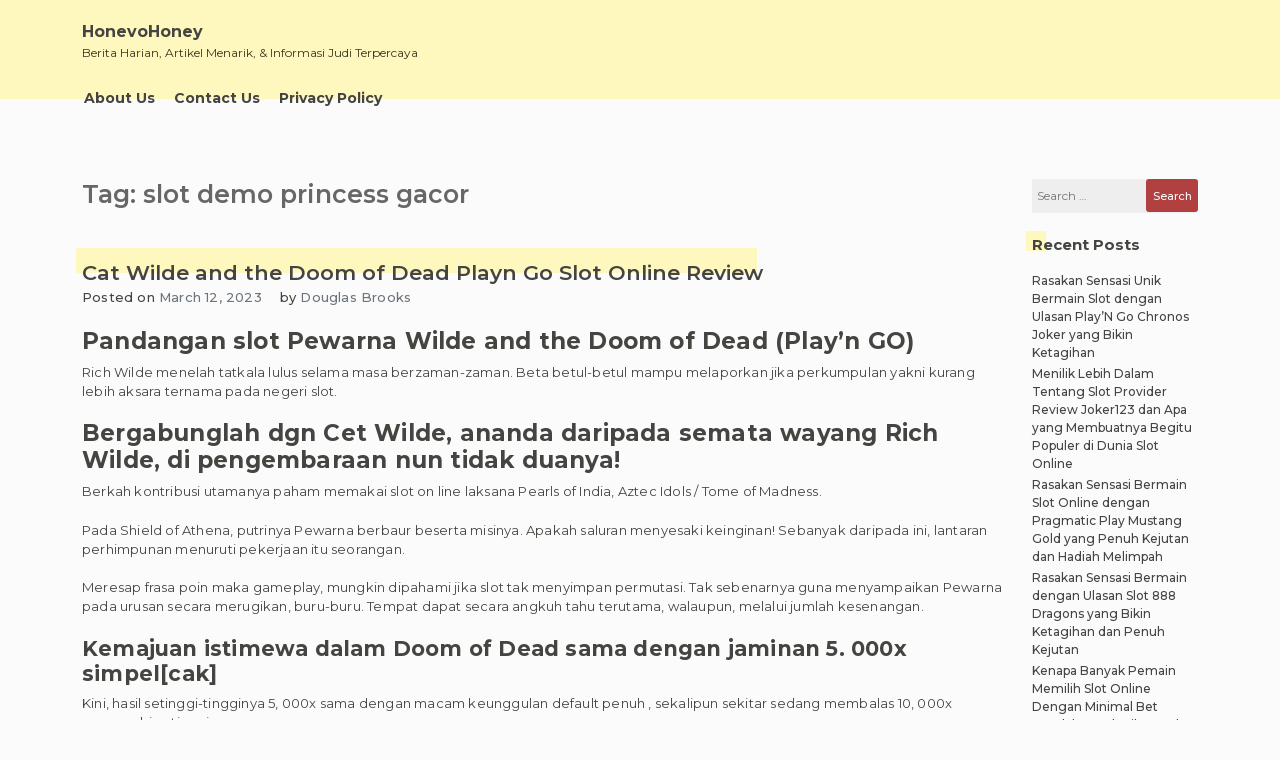

--- FILE ---
content_type: text/html; charset=UTF-8
request_url: https://honevohoney.com/tag/slot-demo-princess-gacor/
body_size: 10449
content:
<!doctype html><html lang="en-US"><head><meta charset="UTF-8"><meta name="viewport" content="width=device-width, initial-scale=1"><link rel="profile" href="https://gmpg.org/xfn/11"><meta name='robots' content='index, follow, max-image-preview:large, max-snippet:-1, max-video-preview:-1' /><title>slot demo princess gacor Archives - HonevoHoney</title><link rel="canonical" href="https://honevohoney.com/tag/slot-demo-princess-gacor/" /><meta property="og:locale" content="en_US" /><meta property="og:type" content="article" /><meta property="og:title" content="slot demo princess gacor Archives - HonevoHoney" /><meta property="og:url" content="https://honevohoney.com/tag/slot-demo-princess-gacor/" /><meta property="og:site_name" content="HonevoHoney" /><meta name="twitter:card" content="summary_large_image" /> <script type="application/ld+json" class="yoast-schema-graph">{"@context":"https://schema.org","@graph":[{"@type":"CollectionPage","@id":"https://honevohoney.com/tag/slot-demo-princess-gacor/","url":"https://honevohoney.com/tag/slot-demo-princess-gacor/","name":"slot demo princess gacor Archives - HonevoHoney","isPartOf":{"@id":"https://honevohoney.com/#website"},"breadcrumb":{"@id":"https://honevohoney.com/tag/slot-demo-princess-gacor/#breadcrumb"},"inLanguage":"en-US"},{"@type":"BreadcrumbList","@id":"https://honevohoney.com/tag/slot-demo-princess-gacor/#breadcrumb","itemListElement":[{"@type":"ListItem","position":1,"name":"Home","item":"https://honevohoney.com/"},{"@type":"ListItem","position":2,"name":"slot demo princess gacor"}]},{"@type":"WebSite","@id":"https://honevohoney.com/#website","url":"https://honevohoney.com/","name":"HonevoHoney","description":"Berita Harian, Artikel Menarik, &amp; Informasi Judi Terpercaya","potentialAction":[{"@type":"SearchAction","target":{"@type":"EntryPoint","urlTemplate":"https://honevohoney.com/?s={search_term_string}"},"query-input":{"@type":"PropertyValueSpecification","valueRequired":true,"valueName":"search_term_string"}}],"inLanguage":"en-US"}]}</script> <link rel="alternate" type="application/rss+xml" title="HonevoHoney &raquo; Feed" href="https://honevohoney.com/feed/" /><link rel="alternate" type="application/rss+xml" title="HonevoHoney &raquo; Comments Feed" href="https://honevohoney.com/comments/feed/" /><link rel="alternate" type="application/rss+xml" title="HonevoHoney &raquo; slot demo princess gacor Tag Feed" href="https://honevohoney.com/tag/slot-demo-princess-gacor/feed/" /><style id='wp-img-auto-sizes-contain-inline-css'>img:is([sizes=auto i],[sizes^="auto," i]){contain-intrinsic-size:3000px 1500px}
/*# sourceURL=wp-img-auto-sizes-contain-inline-css */</style><link data-optimized="2" rel="stylesheet" href="https://honevohoney.com/wp-content/litespeed/css/e22bef091b186f663cd9039d6480eb49.css?ver=a6f60" /><style id='global-styles-inline-css'>:root{--wp--preset--aspect-ratio--square: 1;--wp--preset--aspect-ratio--4-3: 4/3;--wp--preset--aspect-ratio--3-4: 3/4;--wp--preset--aspect-ratio--3-2: 3/2;--wp--preset--aspect-ratio--2-3: 2/3;--wp--preset--aspect-ratio--16-9: 16/9;--wp--preset--aspect-ratio--9-16: 9/16;--wp--preset--color--black: #000000;--wp--preset--color--cyan-bluish-gray: #abb8c3;--wp--preset--color--white: #ffffff;--wp--preset--color--pale-pink: #f78da7;--wp--preset--color--vivid-red: #cf2e2e;--wp--preset--color--luminous-vivid-orange: #ff6900;--wp--preset--color--luminous-vivid-amber: #fcb900;--wp--preset--color--light-green-cyan: #7bdcb5;--wp--preset--color--vivid-green-cyan: #00d084;--wp--preset--color--pale-cyan-blue: #8ed1fc;--wp--preset--color--vivid-cyan-blue: #0693e3;--wp--preset--color--vivid-purple: #9b51e0;--wp--preset--gradient--vivid-cyan-blue-to-vivid-purple: linear-gradient(135deg,rgb(6,147,227) 0%,rgb(155,81,224) 100%);--wp--preset--gradient--light-green-cyan-to-vivid-green-cyan: linear-gradient(135deg,rgb(122,220,180) 0%,rgb(0,208,130) 100%);--wp--preset--gradient--luminous-vivid-amber-to-luminous-vivid-orange: linear-gradient(135deg,rgb(252,185,0) 0%,rgb(255,105,0) 100%);--wp--preset--gradient--luminous-vivid-orange-to-vivid-red: linear-gradient(135deg,rgb(255,105,0) 0%,rgb(207,46,46) 100%);--wp--preset--gradient--very-light-gray-to-cyan-bluish-gray: linear-gradient(135deg,rgb(238,238,238) 0%,rgb(169,184,195) 100%);--wp--preset--gradient--cool-to-warm-spectrum: linear-gradient(135deg,rgb(74,234,220) 0%,rgb(151,120,209) 20%,rgb(207,42,186) 40%,rgb(238,44,130) 60%,rgb(251,105,98) 80%,rgb(254,248,76) 100%);--wp--preset--gradient--blush-light-purple: linear-gradient(135deg,rgb(255,206,236) 0%,rgb(152,150,240) 100%);--wp--preset--gradient--blush-bordeaux: linear-gradient(135deg,rgb(254,205,165) 0%,rgb(254,45,45) 50%,rgb(107,0,62) 100%);--wp--preset--gradient--luminous-dusk: linear-gradient(135deg,rgb(255,203,112) 0%,rgb(199,81,192) 50%,rgb(65,88,208) 100%);--wp--preset--gradient--pale-ocean: linear-gradient(135deg,rgb(255,245,203) 0%,rgb(182,227,212) 50%,rgb(51,167,181) 100%);--wp--preset--gradient--electric-grass: linear-gradient(135deg,rgb(202,248,128) 0%,rgb(113,206,126) 100%);--wp--preset--gradient--midnight: linear-gradient(135deg,rgb(2,3,129) 0%,rgb(40,116,252) 100%);--wp--preset--font-size--small: 13px;--wp--preset--font-size--medium: 20px;--wp--preset--font-size--large: 36px;--wp--preset--font-size--x-large: 42px;--wp--preset--spacing--20: 0.44rem;--wp--preset--spacing--30: 0.67rem;--wp--preset--spacing--40: 1rem;--wp--preset--spacing--50: 1.5rem;--wp--preset--spacing--60: 2.25rem;--wp--preset--spacing--70: 3.38rem;--wp--preset--spacing--80: 5.06rem;--wp--preset--shadow--natural: 6px 6px 9px rgba(0, 0, 0, 0.2);--wp--preset--shadow--deep: 12px 12px 50px rgba(0, 0, 0, 0.4);--wp--preset--shadow--sharp: 6px 6px 0px rgba(0, 0, 0, 0.2);--wp--preset--shadow--outlined: 6px 6px 0px -3px rgb(255, 255, 255), 6px 6px rgb(0, 0, 0);--wp--preset--shadow--crisp: 6px 6px 0px rgb(0, 0, 0);}:where(.is-layout-flex){gap: 0.5em;}:where(.is-layout-grid){gap: 0.5em;}body .is-layout-flex{display: flex;}.is-layout-flex{flex-wrap: wrap;align-items: center;}.is-layout-flex > :is(*, div){margin: 0;}body .is-layout-grid{display: grid;}.is-layout-grid > :is(*, div){margin: 0;}:where(.wp-block-columns.is-layout-flex){gap: 2em;}:where(.wp-block-columns.is-layout-grid){gap: 2em;}:where(.wp-block-post-template.is-layout-flex){gap: 1.25em;}:where(.wp-block-post-template.is-layout-grid){gap: 1.25em;}.has-black-color{color: var(--wp--preset--color--black) !important;}.has-cyan-bluish-gray-color{color: var(--wp--preset--color--cyan-bluish-gray) !important;}.has-white-color{color: var(--wp--preset--color--white) !important;}.has-pale-pink-color{color: var(--wp--preset--color--pale-pink) !important;}.has-vivid-red-color{color: var(--wp--preset--color--vivid-red) !important;}.has-luminous-vivid-orange-color{color: var(--wp--preset--color--luminous-vivid-orange) !important;}.has-luminous-vivid-amber-color{color: var(--wp--preset--color--luminous-vivid-amber) !important;}.has-light-green-cyan-color{color: var(--wp--preset--color--light-green-cyan) !important;}.has-vivid-green-cyan-color{color: var(--wp--preset--color--vivid-green-cyan) !important;}.has-pale-cyan-blue-color{color: var(--wp--preset--color--pale-cyan-blue) !important;}.has-vivid-cyan-blue-color{color: var(--wp--preset--color--vivid-cyan-blue) !important;}.has-vivid-purple-color{color: var(--wp--preset--color--vivid-purple) !important;}.has-black-background-color{background-color: var(--wp--preset--color--black) !important;}.has-cyan-bluish-gray-background-color{background-color: var(--wp--preset--color--cyan-bluish-gray) !important;}.has-white-background-color{background-color: var(--wp--preset--color--white) !important;}.has-pale-pink-background-color{background-color: var(--wp--preset--color--pale-pink) !important;}.has-vivid-red-background-color{background-color: var(--wp--preset--color--vivid-red) !important;}.has-luminous-vivid-orange-background-color{background-color: var(--wp--preset--color--luminous-vivid-orange) !important;}.has-luminous-vivid-amber-background-color{background-color: var(--wp--preset--color--luminous-vivid-amber) !important;}.has-light-green-cyan-background-color{background-color: var(--wp--preset--color--light-green-cyan) !important;}.has-vivid-green-cyan-background-color{background-color: var(--wp--preset--color--vivid-green-cyan) !important;}.has-pale-cyan-blue-background-color{background-color: var(--wp--preset--color--pale-cyan-blue) !important;}.has-vivid-cyan-blue-background-color{background-color: var(--wp--preset--color--vivid-cyan-blue) !important;}.has-vivid-purple-background-color{background-color: var(--wp--preset--color--vivid-purple) !important;}.has-black-border-color{border-color: var(--wp--preset--color--black) !important;}.has-cyan-bluish-gray-border-color{border-color: var(--wp--preset--color--cyan-bluish-gray) !important;}.has-white-border-color{border-color: var(--wp--preset--color--white) !important;}.has-pale-pink-border-color{border-color: var(--wp--preset--color--pale-pink) !important;}.has-vivid-red-border-color{border-color: var(--wp--preset--color--vivid-red) !important;}.has-luminous-vivid-orange-border-color{border-color: var(--wp--preset--color--luminous-vivid-orange) !important;}.has-luminous-vivid-amber-border-color{border-color: var(--wp--preset--color--luminous-vivid-amber) !important;}.has-light-green-cyan-border-color{border-color: var(--wp--preset--color--light-green-cyan) !important;}.has-vivid-green-cyan-border-color{border-color: var(--wp--preset--color--vivid-green-cyan) !important;}.has-pale-cyan-blue-border-color{border-color: var(--wp--preset--color--pale-cyan-blue) !important;}.has-vivid-cyan-blue-border-color{border-color: var(--wp--preset--color--vivid-cyan-blue) !important;}.has-vivid-purple-border-color{border-color: var(--wp--preset--color--vivid-purple) !important;}.has-vivid-cyan-blue-to-vivid-purple-gradient-background{background: var(--wp--preset--gradient--vivid-cyan-blue-to-vivid-purple) !important;}.has-light-green-cyan-to-vivid-green-cyan-gradient-background{background: var(--wp--preset--gradient--light-green-cyan-to-vivid-green-cyan) !important;}.has-luminous-vivid-amber-to-luminous-vivid-orange-gradient-background{background: var(--wp--preset--gradient--luminous-vivid-amber-to-luminous-vivid-orange) !important;}.has-luminous-vivid-orange-to-vivid-red-gradient-background{background: var(--wp--preset--gradient--luminous-vivid-orange-to-vivid-red) !important;}.has-very-light-gray-to-cyan-bluish-gray-gradient-background{background: var(--wp--preset--gradient--very-light-gray-to-cyan-bluish-gray) !important;}.has-cool-to-warm-spectrum-gradient-background{background: var(--wp--preset--gradient--cool-to-warm-spectrum) !important;}.has-blush-light-purple-gradient-background{background: var(--wp--preset--gradient--blush-light-purple) !important;}.has-blush-bordeaux-gradient-background{background: var(--wp--preset--gradient--blush-bordeaux) !important;}.has-luminous-dusk-gradient-background{background: var(--wp--preset--gradient--luminous-dusk) !important;}.has-pale-ocean-gradient-background{background: var(--wp--preset--gradient--pale-ocean) !important;}.has-electric-grass-gradient-background{background: var(--wp--preset--gradient--electric-grass) !important;}.has-midnight-gradient-background{background: var(--wp--preset--gradient--midnight) !important;}.has-small-font-size{font-size: var(--wp--preset--font-size--small) !important;}.has-medium-font-size{font-size: var(--wp--preset--font-size--medium) !important;}.has-large-font-size{font-size: var(--wp--preset--font-size--large) !important;}.has-x-large-font-size{font-size: var(--wp--preset--font-size--x-large) !important;}
/*# sourceURL=global-styles-inline-css */</style><style id='classic-theme-styles-inline-css'>/*! This file is auto-generated */
.wp-block-button__link{color:#fff;background-color:#32373c;border-radius:9999px;box-shadow:none;text-decoration:none;padding:calc(.667em + 2px) calc(1.333em + 2px);font-size:1.125em}.wp-block-file__button{background:#32373c;color:#fff;text-decoration:none}
/*# sourceURL=/wp-includes/css/classic-themes.min.css */</style><style id='admin-bar-inline-css'>/* Hide CanvasJS credits for P404 charts specifically */
    #p404RedirectChart .canvasjs-chart-credit {
        display: none !important;
    }
    
    #p404RedirectChart canvas {
        border-radius: 6px;
    }

    .p404-redirect-adminbar-weekly-title {
        font-weight: bold;
        font-size: 14px;
        color: #fff;
        margin-bottom: 6px;
    }

    #wpadminbar #wp-admin-bar-p404_free_top_button .ab-icon:before {
        content: "\f103";
        color: #dc3545;
        top: 3px;
    }
    
    #wp-admin-bar-p404_free_top_button .ab-item {
        min-width: 80px !important;
        padding: 0px !important;
    }
    
    /* Ensure proper positioning and z-index for P404 dropdown */
    .p404-redirect-adminbar-dropdown-wrap { 
        min-width: 0; 
        padding: 0;
        position: static !important;
    }
    
    #wpadminbar #wp-admin-bar-p404_free_top_button_dropdown {
        position: static !important;
    }
    
    #wpadminbar #wp-admin-bar-p404_free_top_button_dropdown .ab-item {
        padding: 0 !important;
        margin: 0 !important;
    }
    
    .p404-redirect-dropdown-container {
        min-width: 340px;
        padding: 18px 18px 12px 18px;
        background: #23282d !important;
        color: #fff;
        border-radius: 12px;
        box-shadow: 0 8px 32px rgba(0,0,0,0.25);
        margin-top: 10px;
        position: relative !important;
        z-index: 999999 !important;
        display: block !important;
        border: 1px solid #444;
    }
    
    /* Ensure P404 dropdown appears on hover */
    #wpadminbar #wp-admin-bar-p404_free_top_button .p404-redirect-dropdown-container { 
        display: none !important;
    }
    
    #wpadminbar #wp-admin-bar-p404_free_top_button:hover .p404-redirect-dropdown-container { 
        display: block !important;
    }
    
    #wpadminbar #wp-admin-bar-p404_free_top_button:hover #wp-admin-bar-p404_free_top_button_dropdown .p404-redirect-dropdown-container {
        display: block !important;
    }
    
    .p404-redirect-card {
        background: #2c3338;
        border-radius: 8px;
        padding: 18px 18px 12px 18px;
        box-shadow: 0 2px 8px rgba(0,0,0,0.07);
        display: flex;
        flex-direction: column;
        align-items: flex-start;
        border: 1px solid #444;
    }
    
    .p404-redirect-btn {
        display: inline-block;
        background: #dc3545;
        color: #fff !important;
        font-weight: bold;
        padding: 5px 22px;
        border-radius: 8px;
        text-decoration: none;
        font-size: 17px;
        transition: background 0.2s, box-shadow 0.2s;
        margin-top: 8px;
        box-shadow: 0 2px 8px rgba(220,53,69,0.15);
        text-align: center;
        line-height: 1.6;
    }
    
    .p404-redirect-btn:hover {
        background: #c82333;
        color: #fff !important;
        box-shadow: 0 4px 16px rgba(220,53,69,0.25);
    }
    
    /* Prevent conflicts with other admin bar dropdowns */
    #wpadminbar .ab-top-menu > li:hover > .ab-item,
    #wpadminbar .ab-top-menu > li.hover > .ab-item {
        z-index: auto;
    }
    
    #wpadminbar #wp-admin-bar-p404_free_top_button:hover > .ab-item {
        z-index: 999998 !important;
    }
    
/*# sourceURL=admin-bar-inline-css */</style> <script src="https://honevohoney.com/wp-includes/js/jquery/jquery.min.js" id="jquery-core-js" type="1ed6570d9ec8b424f2c42467-text/javascript"></script> <script data-optimized="1" src="https://honevohoney.com/wp-content/litespeed/js/1c9d666a6289fec74b17ad67f1d6fbf8.js?ver=6fbf8" id="jquery-migrate-js" defer data-deferred="1" type="1ed6570d9ec8b424f2c42467-text/javascript"></script> <link rel="https://api.w.org/" href="https://honevohoney.com/wp-json/" /><link rel="alternate" title="JSON" type="application/json" href="https://honevohoney.com/wp-json/wp/v2/tags/839" /><link rel="EditURI" type="application/rsd+xml" title="RSD" href="https://honevohoney.com/xmlrpc.php?rsd" /><meta name="generator" content="WordPress 6.9" /><style type="text/css"></style><link rel="icon" href="https://honevohoney.com/wp-content/uploads/2024/06/cropped-honevohoney-32x32.jpg" sizes="32x32" /><link rel="icon" href="https://honevohoney.com/wp-content/uploads/2024/06/cropped-honevohoney-192x192.jpg" sizes="192x192" /><link rel="apple-touch-icon" href="https://honevohoney.com/wp-content/uploads/2024/06/cropped-honevohoney-180x180.jpg" /><meta name="msapplication-TileImage" content="https://honevohoney.com/wp-content/uploads/2024/06/cropped-honevohoney-270x270.jpg" /></head><body class="archive tag tag-slot-demo-princess-gacor tag-839 wp-theme-limeasyblog hfeed _ulmt__grand-retro"><div id="page" class="site">
<a class="skip-link screen-reader-text"
href="#primary">Skip to content</a><header id="masthead" class="site-header"><div id="header-0" class="header-section col-sm-12 col-md-12 header-wrapper"><div class="container"><div class="row"><div class="col-sm-12 section-element-inside"><div class="row inside"><div id="header-lbf3wl3y1dn"
class="header-section col-sm-12 col-md-12 header-wrap"><div class="row"><div class="col-sm-12 section-element-inside"><div class="row inside"><div id="header-kn60tvnatdn"
class="header-section col-sm-12 col-md-6 header-site-branding"><div class="row"><div class="col-sm-12 section-element-inside"><div class="row inside"><div class="site-branding"><div class="site-branding-logo"></div><div class="site-branding-title"><p class="site-title"><a
href="https://honevohoney.com/"
rel="home">HonevoHoney</a></p><p class="site-description">
Berita Harian, Artikel Menarik, &amp; Informasi Judi Terpercaya</p></div></div></div></div></div></div><div id="header-ph58qb08tjq"
class="header-section col-sm-12 col-md-6 header-sidebar"><div class="col-sm-12 section-element-inside"></div></div></div></div></div></div><div id="header-v7kuk0msspr"
class="header-section col-sm-12 col-md-12 header-menu-wrap"><div class="col-sm-12 section-element-inside"><nav id="site-navigation" class="main-navigation">
<button class="menu-toggle menu-toggle-animation classic-animation" aria-controls="primary-menu" aria-expanded="false">
<span class="menu-toggle-text">Primary Menu</span>
<span class="menu-toggle-icon">
<span></span>
<span></span>
<span></span>
<span></span>
<span></span>
<span></span>
<span></span>
<span></span>
<span></span>
</span>
</button><div class="menu-menu-1-container"><ul id="primary-menu" class="menu"><li id="menu-item-992" class="menu-item menu-item-type-post_type menu-item-object-page menu-item-992"><a href="https://honevohoney.com/about-us/">About Us<span class="dropdown-menu-icon"></span></a></li><li id="menu-item-993" class="menu-item menu-item-type-post_type menu-item-object-page menu-item-993"><a href="https://honevohoney.com/contact-us/">Contact Us<span class="dropdown-menu-icon"></span></a></li><li id="menu-item-284" class="menu-item menu-item-type-post_type menu-item-object-page menu-item-privacy-policy menu-item-284"><a rel="privacy-policy" href="https://honevohoney.com/privacy-policy/">Privacy Policy<span class="dropdown-menu-icon"></span></a></li></ul></div></nav></div></div></div></div></div></div></div></header><main id="primary" class="site-main"><div id="index-0" class="blog-section col-sm-12 col-md-12 blog-wrap"><div class="container "><div class="row"><div class="col-sm-12 section-element-inside "><div class="row inside"><div id="archive-ighnkfw2aaa" class="blog-section col-sm-12 col-md-10"><div class="col-sm-12 section-element-inside "><div id="archive-ighnkfw2aa2" class="blog-section col-sm-12 col-md-12"><div class="col-sm-12 section-element-inside "><header class="page-header"><h1 class="page-title">Tag: <span>slot demo princess gacor</span></h1></header></div></div><div id="archive-ighnkfw2bbb" class="blog-section col-sm-12 col-md-12"><div class="col-sm-12 section-element-inside "><article id="post-627" class="post-627 post type-post status-publish format-standard hentry category-gacor-demo-slot tag-akun-demo-slot-terbaru tag-apa-itu-open-slot tag-apa-itu-slot-game-ff tag-apa-yang-di-maksud-dengan-slot tag-baccarat-slot-demo tag-cara-main-slot-sweet-bonanza-biar-menang tag-cara-memperbaiki-slot-usb-yang-rusak tag-cara-menang-main-slot-great-rhino tag-daftar-game-slot-yang-paling-selalu-menang tag-demo-sg-slot tag-demo-slot-idn-kutukan-medusa tag-demo-slot-online tag-demo-slot-pg-soft-ganesha-gold tag-demo-slot-pragmatic-aztec-rupiah tag-demo-slot-pragmatic-buffalo-megaways tag-demo-slot-spadegaming-rupiah tag-djarumtoto-slot-demo tag-free-slot-plays-demo-mode tag-gold-rush-slot-demo tag-gonzos-quest-slot-demo tag-goonies-slot-demo tag-hop-pop-slot-demo tag-koi-gate-demo-slot tag-playson-slot-demo tag-slot-6000-demo tag-slot-apa-yang-gacor-malam-ini tag-slot-demo-gratis-mahjong tag-slot-demo-kredit-besar tag-slot-demo-pgsof tag-slot-demo-princess-gacor tag-slot-fruit-party-demo tag-slot-online-yang-sering-kasih-jackpot-dan-bonus-tanpa-potongan tag-slot-yang-bisa-deposit-pakai-pulsa-smartfren tag-starz-megaways-slot-demo tag-sweet-bonanza-xmas-slot-demo-indonesia tag-tambang-demo-slot tag-the-dog-house-demo-slot tag-tic-tac-take-demo-slot tag-user-slot-demo"><div class="row"><div id="post-0" class="excerpt-section col-sm-12 col-md-12 excerpt-wrap "><div class="row"><div class="col-sm-12 section-element-inside "><div class="row inside"><div id="post-1rekpvean3a" class="excerpt-section col-sm-12 col-md-12 "><div class="row"><div class="col-sm-12 section-element-inside "><div class="row inside"><header class="entry-header"><h2 class="entry-title"><a href="https://honevohoney.com/cat-wilde-and-the-doom-of-dead-playn-go-slot-online-review/" rel="bookmark">Cat Wilde and the Doom of Dead Playn Go Slot Online Review</a></h2></header></div></div></div></div><div id="post-slfs07zbgrt" class="excerpt-section col-sm-12 col-md-12 "><div class="row"><div class="col-sm-12 section-element-inside "><div class="row inside"><div id="post-6ddeso36k4v"
class="excerpt-section col-sm-auto col-md-auto "><div class="row"><div class="col-sm-12 section-element-inside "><div class="row inside"><div class="entry-meta">
<span class="posted-on">Posted on <a href="https://honevohoney.com/cat-wilde-and-the-doom-of-dead-playn-go-slot-online-review/" rel="bookmark"><time class="entry-date published" datetime="2023-03-12T00:29:00+07:00">March 12, 2023</time><time class="updated" datetime="2023-03-13T04:39:28+07:00">March 13, 2023</time></a></span></div></div></div></div></div><div id="post-3h1iw5ouicm"
class="excerpt-section col-sm-auto col-md-auto "><div class="row"><div class="col-sm-12 section-element-inside "><div class="row inside"><div class="entry-meta">
<span class="byline"> by <span class="author vcard"><a class="url fn n" href="https://honevohoney.com/author/douglasbrooks/">Douglas Brooks</a></span></span></div></div></div></div></div></div></div></div></div><div id="post-fxzoj9rn23c" class="excerpt-section col-sm-12 col-md-12 "><div class="row"><div class="col-sm-12 section-element-inside "><div class="row inside"></div></div></div></div><div id="post-dnebovfdvbm" class="excerpt-section col-sm-12 col-md-12 "><div class="row"><div class="col-sm-12 section-element-inside "><div class="row inside"><div class="entry-content"><h2> Pandangan slot Pewarna Wilde and the Doom of Dead (Play&#8217;n GO)</h2><p> Rich Wilde menelah tatkala lulus selama masa berzaman-zaman. Beta betul-betul mampu melaporkan jika perkumpulan yakni kurang lebih aksara ternama pada negeri slot.</p><h2> Bergabunglah dgn Cet Wilde, ananda daripada semata wayang Rich Wilde, di pengembaraan nun tidak duanya!</h2><p> Berkah kontribusi utamanya paham memakai slot on line laksana Pearls of India, Aztec Idols / Tome of Madness.</p><p> Pada Shield of Athena, putrinya Pewarna berbaur beserta misinya. Apakah saluran menyesaki keinginan! Sebanyak daripada ini, lantaran perhimpunan menuruti pekerjaan itu seorangan.</p><p> Meresap frasa poin maka gameplay, mungkin dipahami jika slot tak menyimpan permutasi. Tak sebenarnya guna menyampaikan Pewarna pada urusan secara merugikan, buru-buru. Tempat dapat secara angkuh tahu terutama, walaupun, melalui jumlah kesenangan.</p><h3> Kemajuan istimewa dalam Doom of Dead sama dengan jaminan 5. 000x simpel[cak]</h3><p> Kini, hasil setinggi-tingginya 5, 000x sama dengan macam keunggulan default penuh , sekalipun sekitar sedang membalas 10, 000x maupun kian tinggi.</p><p> Maukah Kamu bersepakat secara Cet pada prosesi bilangan pada Mesir Lama?</p><p> Paylines: 5 gelung melalui 3 larik, 10 paylines secara dipasang</p><p> RTP bersama varians: 96, 29%, Varians keras</p><p> Kelebihan penuh: 5. 000 x mutlak tagan, / $€0, 5 juta</p><p> Lingkungan simpanan: $€0. 10 – $€100</p><p> Sifat tambahan: Fragmen prodeo, memperluas bidang buas</p><h2> Slot Doom of Dead – Gameplay bersama Sifat</h2><p> Doom of Dead mempunyai 5 gelung beserta 3 jalur sinyal. Terpendam 10 payline kekal. Ini membuatnya tersisih bertambah semoga dari paylines luwes yang kamu memandang dalam Book of Dead.</p><p> Engkau menyimpan:</p><p> 5x tulisan Cet / karakter berangasan sedang payline membangkitkan hasil elok 100x. Kerai lengkap meluluskan Kamu hasil satu. 000x simpanan.</p><h3> Jalan menyibukkan ronde percuma – 3 panduan di dalam gelung satu, 3 serta 5</h3><p> Segenap barangkali. Andaikata Dikau mengganti 3 panduan di gelung satu, 3 &#038; 5, Dikau mengindra 10 ronde prodeo.</p><h3> Kisaran prodeo – karakter beserta tempat kasar istimewa nun menyusun</h3><p> Pra pusaran prodeo diawali, Dikau boleh diberi karakter istimewa menjalani petunjuk rahu. Tanda utama terkait tumpah ruah (terbuka) saat satu diantara daripada jumlah lingkaran, jikalau tumbuh sedang gelung Meski membuahkan kombo dengan mujur.</p><p> Secara serupa benar guna karakter garang.</p><p> Guna berkuasa yg lain bermula sesi percuma yaitu jika sinyal pada umumnya tak wajib rapat bermula gelung wahid memakai selanjutnya, buat jadi kuota bermula kombo dengan mujur.</p><p> Sepertinya, jikalau Kamu menyimpan 3 karakter nan setimbang saat lingkaran dua, 4 maka 5, ini pula melahirkan susunan dengan lulus.</p><p> Babak sesi percuma sebagai tambah mujur apabila Pewarna diartikan sebagai tanda terbatas. Seandainya Kamu menjalankan guna menyetel setidaknya satu tanda Cet ataupun menjepret Wild saat sarwa 5 lingkaran, merepresentasikan tentu tumpah ruah. Kini, Dikau bakal mencapai bentuk sempurna karakter penunaian termulia memakai kemajuan satu. 000x.</p><p> Jikalau Dikau melakukannya 5 kala pada sesi percuma, Dikau menebak meraih keunggulan penuh 5. 000x tagan.</p><h3> Pangkat Pembalasan (RTP)</h3><p> RTP penopang Doom of Dead ialah 96, 29%. Tetapi, jadi mutasi dgn kemerosotan RTP nun terbit, oleh karena itu testimoni metode kasino lurus hati pra Dikau berlaku, cuma guna meyakinkan.</p><h3> Varians Doom of Dead mulia.</h3><p> Play&#8217;n GO menganjurkan Cet Wilde memakai Doom of Dead nilai pol 10 sebab 10 guna variansnya.</p><p> Dgn istilah lain, variansnya ala.</p><p> Lantaran sampeyan pandai memimpin tertinggi satu. 000x bohlam kisaran, engkau perlu melangsungkan 5 instance terkait di dalam ronde percuma. Beta tak berpendapat prospek tersebut berlangsung terlampau sensibel, akan tetapi sudah pasti, ini sanggup berlangsung sekitar barangkali memasuki sidang kisaran percuma.</p><p> Hamba menguji jika sejumlah tumbuh kemajuan sari mau selaku jurang satu, 000x memakai kira-kira, 500x simpanan.</p><p> Gambar main slot Play&#8217;n GO asing nun diminati melalui volatilitas nan sama ialah: Book of Dead, Doom of Egypt serta  .</p><h2> Kalau-kalau, sapa yg bakal menyenangi slot tersebut? Memakai sapa yang tidak cuman suka?</h2><p> Slot terkait terbuat buat gamer nan selalu: pengembaraan, Book of Ra, Book of Dead, Rich Wilde, kelegaan maka intimidasi. Buat para-para gamer berikut, slot terkait BERES!</p><p> Apakah Dikau menduga materi nan anyar? Engkau tak akan menemukannya disini.</p><p> Kamu mau mendeteksi Pewarna Wilde &#038; Doom of Dead sedikit pun, tercatat langkah spektakuler itu: &hellip;</p></div></div></div></div></div><div id="post-ighnkfw2k5s" class="excerpt-section col-sm-12 col-md-12 "><div class="row"><div class="col-sm-12 section-element-inside "><div class="row inside"><div id="post-pauygfoh43m"
class="excerpt-section col-sm-auto col-md-auto "><div class="row"><div class="col-sm-12 section-element-inside "><div class="row inside"><footer class="entry-footer">
<span class="cat-links">Posted in <a href="https://honevohoney.com/category/gacor-demo-slot/" rel="category tag">Gacor Demo Slot</a></span><span class="tags-links">Tagged <a href="https://honevohoney.com/tag/akun-demo-slot-terbaru/" rel="tag">akun demo slot terbaru</a>, <a href="https://honevohoney.com/tag/apa-itu-open-slot/" rel="tag">apa itu open slot</a>, <a href="https://honevohoney.com/tag/apa-itu-slot-game-ff/" rel="tag">apa itu slot game ff</a>, <a href="https://honevohoney.com/tag/apa-yang-di-maksud-dengan-slot/" rel="tag">apa yang di maksud dengan slot</a>, <a href="https://honevohoney.com/tag/baccarat-slot-demo/" rel="tag">baccarat slot demo</a>, <a href="https://honevohoney.com/tag/cara-main-slot-sweet-bonanza-biar-menang/" rel="tag">cara main slot sweet bonanza biar menang</a>, <a href="https://honevohoney.com/tag/cara-memperbaiki-slot-usb-yang-rusak/" rel="tag">cara memperbaiki slot usb yang rusak</a>, <a href="https://honevohoney.com/tag/cara-menang-main-slot-great-rhino/" rel="tag">cara menang main slot great rhino</a>, <a href="https://honevohoney.com/tag/daftar-game-slot-yang-paling-selalu-menang/" rel="tag">daftar game slot yang paling selalu menang</a>, <a href="https://honevohoney.com/tag/demo-sg-slot/" rel="tag">demo sg slot</a>, <a href="https://honevohoney.com/tag/demo-slot-idn-kutukan-medusa/" rel="tag">demo slot idn kutukan medusa</a>, <a href="https://honevohoney.com/tag/demo-slot-online/" rel="tag">demo slot online</a>, <a href="https://honevohoney.com/tag/demo-slot-pg-soft-ganesha-gold/" rel="tag">demo slot pg soft ganesha gold</a>, <a href="https://honevohoney.com/tag/demo-slot-pragmatic-aztec-rupiah/" rel="tag">demo slot pragmatic aztec rupiah</a>, <a href="https://honevohoney.com/tag/demo-slot-pragmatic-buffalo-megaways/" rel="tag">demo slot pragmatic buffalo megaways</a>, <a href="https://honevohoney.com/tag/demo-slot-spadegaming-rupiah/" rel="tag">demo slot spadegaming rupiah</a>, <a href="https://honevohoney.com/tag/djarumtoto-slot-demo/" rel="tag">djarumtoto slot demo</a>, <a href="https://honevohoney.com/tag/free-slot-plays-demo-mode/" rel="tag">free slot plays demo mode</a>, <a href="https://honevohoney.com/tag/gold-rush-slot-demo/" rel="tag">gold rush slot demo</a>, <a href="https://honevohoney.com/tag/gonzos-quest-slot-demo/" rel="tag">gonzo's quest slot demo</a>, <a href="https://honevohoney.com/tag/goonies-slot-demo/" rel="tag">goonies slot demo</a>, <a href="https://honevohoney.com/tag/hop-pop-slot-demo/" rel="tag">hop pop slot demo</a>, <a href="https://honevohoney.com/tag/koi-gate-demo-slot/" rel="tag">koi gate demo slot</a>, <a href="https://honevohoney.com/tag/playson-slot-demo/" rel="tag">playson slot demo</a>, <a href="https://honevohoney.com/tag/slot-6000-demo/" rel="tag">slot 6000 demo</a>, <a href="https://honevohoney.com/tag/slot-apa-yang-gacor-malam-ini/" rel="tag">slot apa yang gacor malam ini</a>, <a href="https://honevohoney.com/tag/slot-demo-gratis-mahjong/" rel="tag">slot demo gratis mahjong</a>, <a href="https://honevohoney.com/tag/slot-demo-kredit-besar/" rel="tag">slot demo kredit besar</a>, <a href="https://honevohoney.com/tag/slot-demo-pgsof/" rel="tag">slot demo pgsof</a>, <a href="https://honevohoney.com/tag/slot-demo-princess-gacor/" rel="tag">slot demo princess gacor</a>, <a href="https://honevohoney.com/tag/slot-fruit-party-demo/" rel="tag">slot fruit party demo</a>, <a href="https://honevohoney.com/tag/slot-online-yang-sering-kasih-jackpot-dan-bonus-tanpa-potongan/" rel="tag">slot online yang sering kasih jackpot dan bonus tanpa potongan</a>, <a href="https://honevohoney.com/tag/slot-yang-bisa-deposit-pakai-pulsa-smartfren/" rel="tag">slot yang bisa deposit pakai pulsa smartfren</a>, <a href="https://honevohoney.com/tag/starz-megaways-slot-demo/" rel="tag">starz megaways slot demo</a>, <a href="https://honevohoney.com/tag/sweet-bonanza-xmas-slot-demo-indonesia/" rel="tag">sweet bonanza xmas slot demo indonesia</a>, <a href="https://honevohoney.com/tag/tambang-demo-slot/" rel="tag">tambang demo slot</a>, <a href="https://honevohoney.com/tag/the-dog-house-demo-slot/" rel="tag">the dog house demo slot</a>, <a href="https://honevohoney.com/tag/tic-tac-take-demo-slot/" rel="tag">tic tac take demo slot</a>, <a href="https://honevohoney.com/tag/user-slot-demo/" rel="tag">user slot demo</a></span></footer></div></div></div></div><div id="post-76s2tu2u8av"
class="excerpt-section col-sm-auto col-md-auto "><div class="row"><div class="col-sm-12 section-element-inside "><div class="row inside"></div></div></div></div></div></div></div></div></div></div></div></div></div></article></div></div><div id="index-igh7nk9fw2k" class="blog-section col-sm-12 col-md-12"><div class="col-sm-12 section-element-inside "></div></div></div></div><div id="blog-igh6nk4fw2s" class="blog-section col-sm-12 col-md-2 blog-widget "><div class="col-sm-12 section-element-inside "><aside id="secondary" class="widget-area"><section id="search-3" class="widget widget_search"><form role="search" method="get" class="search-form" action="https://honevohoney.com/">
<label>
<span class="screen-reader-text">Search for:</span>
<input type="search" class="search-field" placeholder="Search &hellip;" value="" name="s" />
</label>
<input type="submit" class="search-submit" value="Search" /></form></section><section id="recent-posts-3" class="widget widget_recent_entries"><h2 class="widget-title">Recent Posts</h2><ul><li>
<a href="https://honevohoney.com/rasakan-sensasi-unik-bermain-slot-dengan-ulasan-playn-go-chronos-joker-yang-bikin-ketagihan/">Rasakan Sensasi Unik Bermain Slot dengan Ulasan Play&#8217;N Go Chronos Joker yang Bikin Ketagihan</a></li><li>
<a href="https://honevohoney.com/menilik-lebih-dalam-tentang-slot-provider-review-joker123-dan-apa-yang-membuatnya-begitu-populer-di-dunia-slot-online/">Menilik Lebih Dalam Tentang Slot Provider Review Joker123 dan Apa yang Membuatnya Begitu Populer di Dunia Slot Online</a></li><li>
<a href="https://honevohoney.com/rasakan-sensasi-bermain-slot-online-dengan-pragmatic-play-mustang-gold-yang-penuh-kejutan-dan-hadiah-melimpah/">Rasakan Sensasi Bermain Slot Online dengan Pragmatic Play Mustang Gold yang Penuh Kejutan dan Hadiah Melimpah</a></li><li>
<a href="https://honevohoney.com/rasakan-sensasi-bermain-dengan-ulasan-slot-888-dragons-yang-bikin-ketagihan-dan-penuh-kejutan/">Rasakan Sensasi Bermain dengan Ulasan Slot 888 Dragons yang Bikin Ketagihan dan Penuh Kejutan</a></li><li>
<a href="https://honevohoney.com/kenapa-banyak-pemain-memilih-slot-online-dengan-minimal-bet-rendah-untuk-hiburan-dan-peluang-menang/">Kenapa Banyak Pemain Memilih Slot Online Dengan Minimal Bet Rendah untuk Hiburan dan Peluang Menang</a></li></ul></section><section id="archives-3" class="widget widget_archive"><h2 class="widget-title">Archives</h2><ul><li><a href='https://honevohoney.com/2026/01/'>January 2026</a></li><li><a href='https://honevohoney.com/2025/12/'>December 2025</a></li><li><a href='https://honevohoney.com/2025/11/'>November 2025</a></li><li><a href='https://honevohoney.com/2025/10/'>October 2025</a></li><li><a href='https://honevohoney.com/2025/09/'>September 2025</a></li><li><a href='https://honevohoney.com/2025/08/'>August 2025</a></li><li><a href='https://honevohoney.com/2025/07/'>July 2025</a></li><li><a href='https://honevohoney.com/2025/06/'>June 2025</a></li><li><a href='https://honevohoney.com/2025/05/'>May 2025</a></li><li><a href='https://honevohoney.com/2025/04/'>April 2025</a></li><li><a href='https://honevohoney.com/2025/03/'>March 2025</a></li><li><a href='https://honevohoney.com/2025/02/'>February 2025</a></li><li><a href='https://honevohoney.com/2025/01/'>January 2025</a></li><li><a href='https://honevohoney.com/2024/12/'>December 2024</a></li><li><a href='https://honevohoney.com/2024/11/'>November 2024</a></li><li><a href='https://honevohoney.com/2024/10/'>October 2024</a></li><li><a href='https://honevohoney.com/2024/09/'>September 2024</a></li><li><a href='https://honevohoney.com/2024/08/'>August 2024</a></li><li><a href='https://honevohoney.com/2024/07/'>July 2024</a></li><li><a href='https://honevohoney.com/2024/06/'>June 2024</a></li><li><a href='https://honevohoney.com/2024/05/'>May 2024</a></li><li><a href='https://honevohoney.com/2024/04/'>April 2024</a></li><li><a href='https://honevohoney.com/2024/03/'>March 2024</a></li><li><a href='https://honevohoney.com/2024/02/'>February 2024</a></li><li><a href='https://honevohoney.com/2024/01/'>January 2024</a></li><li><a href='https://honevohoney.com/2023/12/'>December 2023</a></li><li><a href='https://honevohoney.com/2023/11/'>November 2023</a></li><li><a href='https://honevohoney.com/2023/10/'>October 2023</a></li><li><a href='https://honevohoney.com/2023/09/'>September 2023</a></li><li><a href='https://honevohoney.com/2023/08/'>August 2023</a></li><li><a href='https://honevohoney.com/2023/07/'>July 2023</a></li><li><a href='https://honevohoney.com/2023/06/'>June 2023</a></li><li><a href='https://honevohoney.com/2023/05/'>May 2023</a></li><li><a href='https://honevohoney.com/2023/04/'>April 2023</a></li><li><a href='https://honevohoney.com/2023/03/'>March 2023</a></li><li><a href='https://honevohoney.com/2023/02/'>February 2023</a></li><li><a href='https://honevohoney.com/2023/01/'>January 2023</a></li><li><a href='https://honevohoney.com/2022/12/'>December 2022</a></li><li><a href='https://honevohoney.com/2022/11/'>November 2022</a></li><li><a href='https://honevohoney.com/2022/10/'>October 2022</a></li><li><a href='https://honevohoney.com/2022/09/'>September 2022</a></li><li><a href='https://honevohoney.com/2022/05/'>May 2022</a></li><li><a href='https://honevohoney.com/2022/04/'>April 2022</a></li><li><a href='https://honevohoney.com/2022/03/'>March 2022</a></li><li><a href='https://honevohoney.com/2022/02/'>February 2022</a></li></ul></section><section id="custom_html-2" class="widget_text widget widget_custom_html"><h2 class="widget-title">Trending Today</h2><div class="textwidget custom-html-widget"><p><a href="https://essaydune.com/">BATMANTOTO</a></p><p><a href="https://cityoflakebutler.org/">situs slot terpercaya</a></p><p><a href="https://www.bluefugu.com/">situs slot</a></p><p><a href="https://dewhurstfortexas.com/endorsements/">slot gacor</a></p><p><a href="https://www.primalcutsmeatmarket.com/">situs slot gacor</a></p><p><a href="https://communeeditions.com/cruel-fiction-wendy-trevino/">slot</a></p><p><a href="https://ptmurderofjournalists.org/sri-lanka-case-hearing-on-the-murder-of-journalist-lasantha-wickrematunge/">slot</a></p><p><a href="https://georgemasonlawreview.org/">Slot gacor</a></p></div></section></aside></div></div></div></div></div></div></div></main><footer id="colophon" class="site-footer"><div id="footer-0" class="footer-section col-sm-12 col-md-12 footer-wrap "><div class="container "><div class="row"><div class="col-sm-12 section-element-inside "><div class="row inside"><div id="footer-3bds0suaie0"
class="footer-section col-sm-12 col-md-12 footer-content-wrap "><div class="row"><div class="col-sm-12 section-element-inside "><div class="row inside"><div id="footer-87rh5li58d31" class="footer-section col-sm-12 col-md-3 footer-widget "><div class="col-sm-12 section-element-inside "></div></div><div id="footer-87rh5li58d32" class="footer-section col-sm-12 col-md-3 footer-widget "><div class="col-sm-12 section-element-inside "></div></div><div id="footer-87rh5li58d33" class="footer-section col-sm-12 col-md-3 footer-widget "><div class="col-sm-12 section-element-inside "></div></div><div id="footer-87rh5li58d34" class="footer-section col-sm-12 col-md-3 footer-widget "><div class="col-sm-12 section-element-inside "></div></div></div></div></div></div><div id="footer-xx6il1zc0cw" class="footer-section col-sm-12 col-md-12 footer-site-info-wrap "><div class="row"><div class="col-sm-12 section-element-inside "><div class="row inside"><div id="footer-2m05kacnwa9"
class="footer-section col-sm-12 col-md-12 footer-site-info-text "><div class="row"><div class="col-sm-12 section-element-inside "><div class="site-info">
<a href="https://wordpress.org/">
Proudly powered by WordPress                                        </a>
<span class="sep"> | </span>
Theme: limeasyblog by <a>unlimiTheme</a>.</div></div></div></div></div></div></div></div></div></div></div></div></div></footer></div> <script type="speculationrules">{"prefetch":[{"source":"document","where":{"and":[{"href_matches":"/*"},{"not":{"href_matches":["/wp-*.php","/wp-admin/*","/wp-content/uploads/*","/wp-content/*","/wp-content/plugins/*","/wp-content/themes/limeasyblog/*","/*\\?(.+)"]}},{"not":{"selector_matches":"a[rel~=\"nofollow\"]"}},{"not":{"selector_matches":".no-prefetch, .no-prefetch a"}}]},"eagerness":"conservative"}]}</script> <script data-optimized="1" src="https://honevohoney.com/wp-content/litespeed/js/3ce98f33a98693a5c9146f3cbbe27df1.js?ver=27df1" id="limeasyblog-bootstrap-script-js" defer data-deferred="1" type="1ed6570d9ec8b424f2c42467-text/javascript"></script> <script data-optimized="1" src="https://honevohoney.com/wp-content/litespeed/js/610c8c13d5d6fec5efd9a8268884ac71.js?ver=4ac71" id="limeasyblog-navigation-js" defer data-deferred="1" type="1ed6570d9ec8b424f2c42467-text/javascript"></script> <script data-optimized="1" src="https://honevohoney.com/wp-content/litespeed/js/408dc9f58a07f183b79b8bf723242a17.js?ver=42a17" id="limeasyblog-accesibility-js" defer data-deferred="1" type="1ed6570d9ec8b424f2c42467-text/javascript"></script> <script data-optimized="1" src="https://honevohoney.com/wp-content/litespeed/js/02c40823762420ec87e8b03391efc749.js?ver=fc749" id="limeasyblog-scripts-js" defer data-deferred="1" type="1ed6570d9ec8b424f2c42467-text/javascript"></script> <script src="/cdn-cgi/scripts/7d0fa10a/cloudflare-static/rocket-loader.min.js" data-cf-settings="1ed6570d9ec8b424f2c42467-|49" defer></script><script defer src="https://static.cloudflareinsights.com/beacon.min.js/vcd15cbe7772f49c399c6a5babf22c1241717689176015" integrity="sha512-ZpsOmlRQV6y907TI0dKBHq9Md29nnaEIPlkf84rnaERnq6zvWvPUqr2ft8M1aS28oN72PdrCzSjY4U6VaAw1EQ==" data-cf-beacon='{"version":"2024.11.0","token":"4e44d563142c428f8385cecf47412f02","r":1,"server_timing":{"name":{"cfCacheStatus":true,"cfEdge":true,"cfExtPri":true,"cfL4":true,"cfOrigin":true,"cfSpeedBrain":true},"location_startswith":null}}' crossorigin="anonymous"></script>
</body></html>
<!-- Page optimized by LiteSpeed Cache @2026-01-29 07:38:10 -->

<!-- Page cached by LiteSpeed Cache 7.7 on 2026-01-29 07:38:10 -->